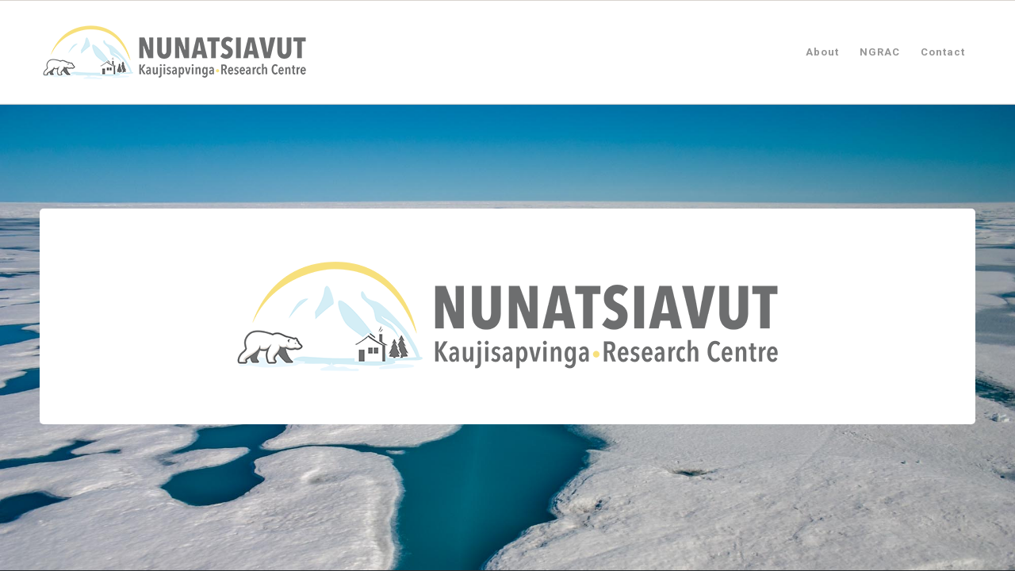

--- FILE ---
content_type: text/css
request_url: https://nunatsiavutresearchcentre.com/wp-content/uploads/dynamic_avia/avia_posts_css/post-17.css?ver=ver-1766276344
body_size: 73
content:
.avia-section.av-jpxksqjv-e7c6ffbdbc1bbd7dde85cfd5e0786036{
background-repeat:no-repeat;
background-image:url(https://nunatsiavutresearchcentre.com/wp-content/uploads/2019/01/CRW_0953-2-1.jpg);
background-position:50% 0%;
background-attachment:scroll;
}

.flex_column.av-jsnv6jmw-8ff82bc15abd77c310cef73c347885c3{
border-radius:5px 5px 5px 5px;
padding:60px 60px 60px 60px;
background-color:#ffffff;
}

.avia-image-container.av-jsnv5480-7fad1c16a3c733166edc583097c9c4bf img.avia_image{
box-shadow:none;
}
.avia-image-container.av-jsnv5480-7fad1c16a3c733166edc583097c9c4bf .av-image-caption-overlay-center{
color:#ffffff;
}

#top .hr.hr-invisible.av-jsnv7p31-79bccd19fc772cb6a18000bc5234a276{
height:50px;
}

